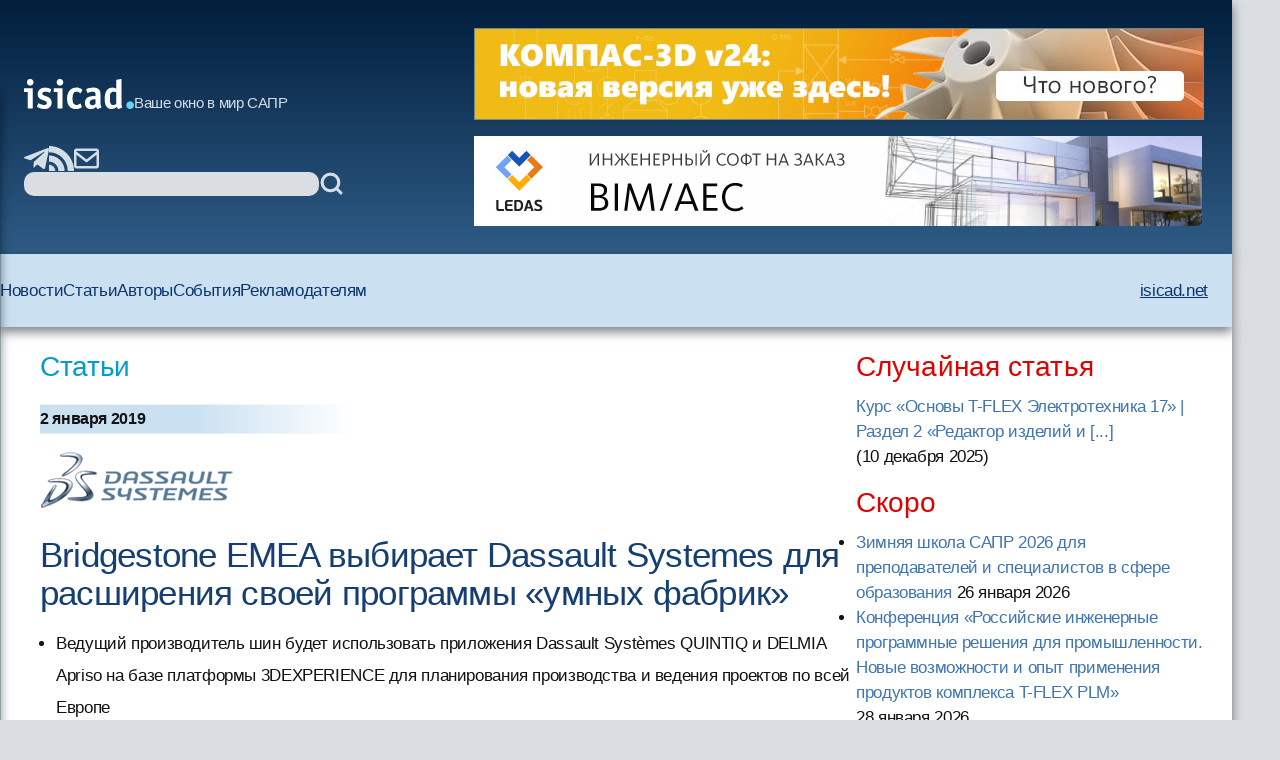

--- FILE ---
content_type: text/html; charset=windows-1251
request_url: https://isicad.ru/ru/articles.php?article_num=20249&print=1
body_size: 34569
content:
<!DOCTYPE html>
<html lang="ru">

<head>
    <meta charset="UTF-8" />
    <meta name="viewport" content="width=device-width, initial-scale=1.0" />
    <link rel="stylesheet" href="/runew//ru/css/main.css" />
    <script defer src="/runew/script.js"></script>
    <title>
        isicad:  Bridgestone EMEA выбирает Dassault Systemes для расширения своей программы «умных фабрик»     </title>
</head>

<body>
    <div data-scroll-watcher=""></div>
    <header class="primary-header">
        <div class="container">
            <div class="header-content">
                <div class="header-left-side" data-header-left-side>
                    <div class="logo-and-mobile-menu">
                        <button class="mobile-nav-toggle" aria-controls="primary-navigation" aria-expanded="true">
                            <svg class="icon-hamburger" aria-hidden="true">
                                <use href="/runew/img/sprite.svg#icon-hamburger"></use>
                            </svg>
                            <span class="visually-hidden">Menu</span>
                        </button>
                        <div data-close-navbar-icon class="visually-hidden">
                            <svg class="mobile-close-icon">
                                <use href="/runew/img/sprite.svg#close"></use>
                            </svg>
                        </div>
                        <div data-close-navbar-icon class="visually-hidden">
                            <svg class="mobile-close-icon">
                                <use href="/runew/img/sprite.svg#close"></use>
                            </svg>
                        </div>
                        <div data-close-navbar-icon="" class="visually-hidden">
                            <svg class="mobile-close-icon">
                                <use href="/runew/img/sprite.svg#close"></use>
                            </svg>
                        </div>
                        <nav class="mobile-navigation scrolled" id="mobile-navigation">
                            <!-- <span class="logotip-mobile">isicad</span> -->
                            <ul aria-label="Mobile" role="list" class="mobile-nav-list">
                                <li>
                                    <a href="https://isicad.ru/ru/news.php">Новости</a>
                                </li>
                                <li>
                                    <a href="https://isicad.ru/ru/articles.php">Статьи</a>
                                </li>
                                <li>
                                    <a href="https://isicad.ru/ru/authors.php">Авторы</a>
                                </li>
                                <li>
                                    <a href="https://isicad.ru/ru/events.php">События</a>
                                </li>

                                <li>
                                    <a href="https://isicad.ru/ru/mediakit/">Рекламодателям</a>
                                </li>
                                <li>
                                    <a href="http://isicad.net/">isicad.net</a>
                                </li>
                            </ul>
                        </nav>
                        <div class="logo-description">
                            <a href="https://isicad.ru/ru/"><svg class="logotip-svg"><use href="/runew/img/sprite.svg#logotip-white"></use></svg></a>
                            <span>Ваше окно в мир САПР</span>
                        </div>
                    </div>


                    <div class="header-actions">
                        <div class="header-social-block">
                            <a href="https://t.me/isicad">
                                <svg class="header-actions-icons">
                                    <use href="/runew/img/sprite.svg#contacts-telegram"></use>
                                </svg>
                            </a>
                            <a href="">
                                <svg class="header-actions-icons">
                                    <use href="/runew/img/sprite.svg#rss"></use>
                                </svg>
                            </a>
                            <a href="mailto:info@isicad.ru" class="header-social mailto">
                                <svg class="header-actions-icons">
                                    <use href="/runew/img/sprite.svg#contacts-email"></use>
                                </svg>
                            </a>
                            <button data-mobile-search-open-icon class="search-icon">
                                <svg>
                                    <use href="/runew/img/sprite.svg#search"></use>
                                </svg>
                            </button>
                        </div>

                        <form name="search" action="/ru/search.php" method="get" class="search-form">
                            <input type="hidden" name="sub" value="search" />
                            <input type="text" name="query" value="" id="search-field" class="search-field" />
                            <button type="submit">
                                <svg class="header-actions-icons">
                                    <use href="/runew/img/sprite.svg#search"></use>
                                </svg>
                            </button>
                        </form>
                    </div>
                </div>


                <form name="mobile-search" action="search.php" method="get" class="mobile-search-form"
                    data-mobile-search-form="invisible">
                    <input type="hidden" name="sub" value="search" />
                    <button type="submit">
                        <svg class="mobile-search-icon">
                            <use href="/runew/img/sprite.svg#search"></use>
                        </svg>
                    </button>

                    <input type="text" name="query" value="" id="mobile-search-field" class="mobile-search-field">
                    <div data-close-icon="">
                        <svg class="mobile-close-icon">
                            <use href="/runew/img/sprite.svg#close"></use>
                        </svg>
                    </div>
                </form>


                <div class="banners" data-banners>
                    <div style="padding: 0; margin: 4px;">
<a href="https://kompas.ru/kompas-3d/v24/?utm_source=isicad&utm_medium=banner&utm_campaign=kompas_v24&erid=2SDnjexKyWv" target="_blank" onClick="javascript: pageTracker._trackPageview('/bannerads/ascon/head_720x90_20250829');" class="isb-label bottom-end" title="Реклама. ООО «Аскон-Системы Проектирования»"><img src="https://isicad.ru/ru/b/ascon/20250829/v24release_728x90.jpg" style="border: 1px solid #728891;" ></a>




</div>
<div style="padding: 0; margin: 4px;">

<!--<div style="background: url('/ru/b/flant/20221202/deckhouse-light.png') top no-repeat;">
	<a href="https://flant.ru/?utm_source=isicad&utm_medium=banner&utm_campaign=isicad-banner" target="_blank" onClick="javascript: pageTracker._trackPageview('/bannerads/flant/middle_500x90_20221202');">
		<video width="728" height="90" loop autoplay muted>
		  <source src="/ru/b/flant/20221202/deckhouse-light.mp4" type="video/mp4">
		</video>
	</a>
</div>-->

<a href="https://ledas.com/ru/?erid=2SDnjdvrLXR" target="_blank" onClick="javascript: pageTracker._trackPageview('/bannerads/ledas/head_728x90_20191230_bim" class="isb-label bottom-end" title="Реклама. ООО «ЛЕДАС»"><img src="https://isicad.ru/ru/b/ledas/20191230/ledas-bim.jpg"  /></a></div>                </div>
            </div>


        </div>
        <div class="container">
            <nav class="primary-navigation" id="primary-navigation">
                <ul aria-label="Primary" role="list" class="nav-list">
                    <li>
                        <a href="https://isicad.ru/ru/news.php">Новости</a>
                    </li>
                    <li>
                        <a href="https://isicad.ru/ru/articles.php">Статьи</a>
                    </li>
                    <li>
                        <a href="https://isicad.ru/ru/authors.php">Авторы</a>
                    </li>
                    <li>
                        <a href="https://isicad.ru/ru/events.php">События</a>
                    </li>

                    <li>
                        <a href="https://isicad.ru/ru/mediakit/">Рекламодателям</a>
                    </li>
                    <li>
                        <a href="http://isicad.net/">isicad.net</a>
                    </li>
                </ul>
            </nav>
        </div>
    </header>
    <main>
        <div class="container">
            <section class="main-with-sidebar">
                <article>
                    <div class="article-aria">
                        <a href="articles.php">Статьи</a>
                    </div>

                    <div class="article-meta fw-bold">
                        <div id="newsline1" class="article-date">2 января 2019</div>
                    </div>

                    <p><a href=http://www.3ds.com target="_blank"><img src="https://isicad.ru/uploads/logo/DS_Logo_blue.png" border="0" align="left" style="margin-bottom:15px;"></a><p style="clear:both">
                    <div class="article-header">
                        <h1 class="fs-big-header">
                             Bridgestone EMEA выбирает Dassault Systemes для расширения своей программы «умных фабрик»                         </h1>
                    </div>

                    <div class="article-content">
                        <div class="author-info">
                                                        <div>
                                <p class="author-name-info fw-bold"></p>
                            </div>
                        </div>
                        <div class="clear"></div>

                        <ul>
<li>Ведущий производитель шин будет использовать приложения Dassault Syst&#232;mes QUINTIQ и DELMIA Apriso на базе платформы 3DEXPERIENCE для планирования производства и ведения проектов по всей Европе
</li><li>Многочисленное промышленное оборудование, устройства, датчики, а также сами сотрудники будут синхронизированы друг с другом в виртуальной среде, что позволит повысить продуктивность и снизить издержки 
</li><li>Dassault Syst&#232;mes обеспечивает промышленным предприятиям скорость и гибкость при осуществлении сложных производственных операций</li>
</ul>


<b>ВЕЛИЗИ-ВИЛЛАКУБЛЕ, Франция, 24 декабря 2018 года</b> – Компания <a href="http://www.3ds.com/ru">Dassault Syst&#232;mes</a>  (Euronext Paris: #13065, DSY.PA) обеспечивает поддержку <a href="https://www.bridgestone.eu/corporate/">Bridgestone EMEA</a> в реализации новой программы «умных фабрик», которая позволит предприятию оптимизировать работу своих заводов за счет цифровой трансформации планирования производства шин и ведения проектов по всей Европе.  

<div class="center up-dn">
<img src="https://isicad.ru/uploads/img/22231_.png" alt="Bridgestone"  style="width:450px" />
<p class="pic-sign">
</div>


Bridgestone EMEA будет использовать приложения <a href="https://www.3ds.com/ru/produkty-i-uslugi/delmia/">DELMIA Apriso</a>  и <a href="https://www.quintiq.ru/">QUINTIQ</a> на базе платформы 3DEXPERIENCE для управления своими производственными операциями, планирования производства и оптимизации работы восьми производственных площадок в Европе. Все интеллектуальные подключенные системы предприятия, в том числе тысячи единиц производственного оборудования, устройства и датчики, а также сами сотрудники Bridgestone будут синхронизированы друг с другом при помощи виртуального окружения, которое будет служить единым источником актуальных данных о производстве и техническом обслуживании оборудования. Таким образом, Bridgestone EMEA сможет сократить цикл планирования с нескольких недель до нескольких дней, увеличить использование производственных активов и быстро реагировать на любые незапланированные ситуации в производстве, используя для этого единое интегрированное решение. 


<p>«Наша программа «умных фабрик» играет ключевую роль в реализации общекорпоративной цели ‘Dan-Totsu’, которая заключается в том, чтобы быть лидером во всем, чем мы занимаемся, – говорит Адольфо Ллоренс (Adolfo Llorens), вице-президент по производству в Bridgestone EMEA. – Цифровые технологии Dassault Syst&#232;mes помогут нам в реализации этой миссии. Благодаря оптимизации производственных процессов на наших заводах мы сможем улучшить процесс принятия решений, повысить продуктивность и в итоге снизить издержки». 


<p>«Для обеспечения промышленным предприятиям высокой скорости и гибкости при осуществлении производственных операций необходима полная интеграция этих операций, при этом производителям приходится иметь дело с огромными объемами данных, многочисленными разрозненными системами и устаревшими подходами к обслуживанию оборудования, – говорит Филип Бартиссоль (Philippe Bartissol), вице-президент, отрасль промышленного оборудования, Dassault Syst&#232;mes. – Технологии Dassault Syst&#232;mes позволяют Bridgestone EMEA получить единое представление обо всех производственных площадках, процессах, операциях и планировании, что помогает компании непрерывно улучшать свой бизнес». 


<p>Bridgestone EMEA является ключевым региональным подразделением японской Bridgestone Corporation со штаб-квартирой в Токио, крупнейшего в мире производителя шин и другой продукции из резины. Подразделение продает свои продукты для автомобилей, мотоциклов, сельскохозяйственной техники, рынков грузового транспорта и автобусов в Европе на Ближнем Востоке и в Африке под марками Bridgestone, Firestone и Dayton. 


<p>Следите за новостями Dassault Syst&#232;mes в <a href="https://twitter.com/Dassault3DS">Twitter</a> <a href="https://www.facebook.com/DassaultSystemesRussia/">Facebook</a> <a href="https://vk.com/3dsrussia">Vkontakte</a> <a href="https://www.linkedin.com/company/dassaultsystemes">LinkedIn</a> <a href="https://www.youtube.com/channel/UCzN7AjjyDAyqYkEVW9jw7dA?view_as=subscriber">YouTube</a>.
 

<p>Подробнее о платформе Dassault Syst&#232;mes 3DEXPERIENCE, программном обеспечении для 3D-проектирования и создания цифровых 3D-макетов, а также решениях для управления жизненным циклом продукции (PLM): <a href="http://www.3ds.com/ru">http://www.3ds.com/ru</a>. 


<p><b>О компании Dassault Syst&#232;mes</b>

<p><span class="txt-sml">Компания Dassault Syst&#232;mes воплощает принцип 3DEXPERIENCE, обеспечивая отдельных людей и компании виртуальной средой для создания устойчивых инноваций. Ведущие решения компании помогают изменить подход к разработке, производству изделий и сервису. Приложения для взаимодействия от Dassault Syst&#232;mes способствуют поиску социальных инноваций, позволяя виртуальному миру улучшать мир реальный. Обеспечивая поддержку свыше 220&nbsp;тыс. заказчиков, Dassault Syst&#232;mes работает более чем в 140 странах мира, с компаниями любого размера и из всех отраслей промышленности. Для получения более подробной информации посетите сайт</span> <a href="http://www.3ds.com/ru"><span class="txt-sml">www.3ds.com/ru</span></a>.


<p><span class="txt-sml"><i>3DEXPERIENCE, логотип Compass и логотип 3DS, CATIA, SOLIDWORKS, ENOVIA, DELMIA, SIMULIA, GEOVIA, EXALEAD, 3D VIA, BIOVIA, NETVIBES и 3DEXCITE являются зарегистрированными торговыми марками Dassault Syst&#232;mes или ее дочерних подразделений в России и других странах.</i></span>

                    </div>
                    <script type="text/javascript" src="//yandex.st/share/share.js" charset="utf-8"></script>
<div class="yashare-auto-init" data-yashareType="button" data-yashareQuickServices="vkontakte,twitter,lj" style=" margin: 25px 0 15px -5px;"></div> <!--<p class="nopad clear" id="under-pub-banner">

<div class="center up-dn">

<a href="https://company.im-consult.ru/webinar_bim?utm_source=&utm_medium=&utm_campaign=&utm_source=isicad&utm_medium=banner&utm_campaign=webinar_23_06_22" target="_blank" onClick="javascript: pageTracker._trackPageview('/bannerads/im-consult/middle_500x90_20220614');"><img src="/ru/b/im-consult/20220614/Level.png"></a>

<a href="https://company.im-consult.ru/webinar_bim?utm_source=&utm_medium=&utm_campaign=&utm_source=isicad&utm_medium=banner&utm_campaign=webinar_23_06_22" target="_blank" onClick="javascript: pageTracker._trackPageview('/bannerads/im-consult/middle_500x90_20220614');">
<video width="500" height="90" loop autoplay muted>
  <source src="/ru/b/im-consult/20220629/IMConsult.mp4" type="video/mp4">
</video>
</a>

</div>
-->


<p><br />


<!--<script type="text/javascript">

document.write("Комментарии");
</script>-->
<p id="comments"></p>
<div id="disqus_thread"></div>
Насколько мы понимаем, по причинам, зависящим от Disqus, отображение и добавление комментариев для некоторых регионов временно функционирует не очень стабильно.
Мы работаем над восстановлением.

<script type="text/javascript">
    /* * * CONFIGURATION VARIABLES: EDIT BEFORE PASTING INTO YOUR WEBPAGE * * */
    var disqus_shortname = 'isicad'; // required: replace example with your forum shortname
	var disqus_config = function () { 
  this.language = "ru";
};
  var disqus_url = "http://isicad.ru/ru/articles.php?article_num=20249";

    /* * * DON'T EDIT BELOW THIS LINE * * */
    (function() {
        var dsq = document.createElement('script'); dsq.type = 'text/javascript'; dsq.async = true;
        dsq.src = location.protocol + '//' + disqus_shortname + '.disqus.com/embed.js';
        (document.getElementsByTagName('head')[0] || document.getElementsByTagName('body')[0]).appendChild(dsq);
    })();
</script>
<noscript>Включите JavaScript, чтобы видеть комментарии <a href="http://disqus.com/?ref_noscript">Disqus.</a></noscript>

<script type="text/javascript">
    /* * * CONFIGURATION VARIABLES: EDIT BEFORE PASTING INTO YOUR WEBPAGE * * */
    var disqus_shortname = 'isicad'; // required: replace example with your forum shortname


    /* * * DON'T EDIT BELOW THIS LINE * * */
    (function () {
        var s = document.createElement('script'); s.async = true;
        s.type = 'text/javascript';
        s.src = location.protocol + '//' + disqus_shortname + '.disqus.com/count.js';
        (document.getElementsByTagName('HEAD')[0] || document.getElementsByTagName('BODY')[0]).appendChild(s);
    }());
</script>

<p class="clear"><h4><i>Читайте также:</i></h4><ul class="seealso">
           	<li><a href="articles.php?article_num=21302" class="list">Как в компаниях Dassault Systemes и «Цифра» видят условия успешного и причины неуспешного внедрения софтвера в промышленности </a></li>
           	<li><a href="articles.php?article_num=21280" class="list">Что о достижениях компаний АСКОН, Dassault Systemes, Топ Системы и Siemens было рассказано на видеоконференции «Цифровой Роскосмос»</a></li>
           	<li><a href="articles.php?article_num=21262" class="list">Dassault Systemes vs Solidworks</a></li>
           	<li><a href="articles.php?article_num=20520" class="list">Dassault Systemes всерьёз не хочет, чтобы вы использовали SOLIDWORKS</a></li>
           	<li><a href="articles.php?article_num=20439" class="list">Семь друзей SOLIDWORKS (и один Вице-президент Dassault Systemes)</a></li>
           	<li><a href="articles.php?article_num=20173" class="list">DASSAULT SYSTEMES. Французская история успеха в индустрии софтвера, или почему и как появилась CATIA</a></li>
           	<li><a href="news.php?news=19619" class="list">Bouygues Construction объединяет усилия с Dassault Systemes и Accenture для ускорения цифровой трансформации строительных проектов</a></li>
           	<li><a href="news.php?news=19418" class="list">Чтобы закрепить крупные перемены в бизнесе Dassault Systemes в России и СНГ, октябрьские форумы  компании в Москве посетит CEO и Президент Bernard Charl&#232;s </a></li>
           	<li><a href="news.php?news=18423" class="list">С 1 февраля 2016 года,  Алексей Рыжов  — генеральный директор Dassault Systemes в России, СНГ и Средней Азии</a></li>
           	<li><a href="news.php?news=17766" class="list">Президент Dassault Systemes высоко оценил технологические инновации решений российской компании ТЕСИС </a></li>
           	<li><a href="news.php?news=17645" class="list">Компания ТЕСИС стала одним из лучших дистрибьютером Dassault Systemes</a></li>
           	<li style="list-style-image: url('img/i.gif');"><a href="news.php?news=17482" class="list">«Dassault Systemes» в России и СНГ проводит опрос по выявлению наиболее популярных СМИ в области САПР</a></li>
           	<li><a href="news.php?news=16463" class="list">Dassault Systemes и НЕОЛАНТ объединяют усилия по внедрению PLM-технологий в российский ТЭК</a></li>
           	<li><a href="news.php?news=16317" class="list">Компания Dassault Systemes объявила о  значительном развитии платформы  3DEXPERIENCE и новом портфолио облачных приложений</a></li>
           	<li><a href="news.php?news=16302" class="list">Dassault Systemes отправляет свои решения в облака</a></li>
           	<li><a href="articles.php?article_num=16298" class="list">PTC и Dassault Systemes как Давид и Голиаф мира&nbsp;САПР</a></li>
           	<li><a href="news.php?news=16295" class="list">Dassault Systemes и ФГУП «НПО «Техномаш» достигли соглашений о сотрудничестве</a></li>
           	<li><a href="news.php?news=16289" class="list">Компания Dassault Systemes  представляет решение EXALEAD OneCall, помогающее добиться роста бизнеса за счет эффективного взаимодействия с заказчиками</a></li>
           	<li><a href="news.php?news=16258" class="list">Компания Dassault Systemes  завершила сделку по приобретению Apriso</a></li>
           	<li><a href="news.php?news=16250" class="list">Компания Dassault Systemes представляет новое отраслевое решение для аэрокосмической и оборонной промышленности Co-Design to Target</a></li></ul>
                </article>

                <aside>
                    <section class="margin-bottom-420">
                        <h2 class="sidebar-section-title fs-medium-header margin-bottom-300">Случайная статья</h2>
<a href="/ru/articles.php?article_num=23405">Курс «Основы T-FLEX Электротехника 17» | Раздел 2 «Редактор изделий и&nbsp;[...]</a> <nobr>(10 декабря 2025</nobr>)                    </section>
                    <section class="margin-bottom-420">
                        <h2 class="sidebar-section-title fs-medium-header margin-bottom-300">Скоро</h2>
                        <ul class="topnews"><li><a href="/ru/events.php?event=23416" target="_top">Зимняя школа САПР 2026 для преподавателей и специалистов в сфере образования</a> <nobr>26 января 2026</nobr></li><li><a href="/ru/events.php?event=23408" target="_top">Конференция «Российские инженерные программные решения для промышленности. Новые возможности и опыт применения продуктов комплекса T-FLEX PLM»</a> <nobr>28 января 2026</nobr></li></ul>
                    </section>

                    <section class="margin-bottom-420 sidebar-line">
                        <h2 class="sidebar-section-title fs-medium-header margin-bottom-300">Самые популярные материалы
                        </h2>

                        <img src="https://isicad.ru/ru/img/Top10_rotate-1.gif" alt="">

                        <div id="top10_month" class="show">
                        <span class="red">за месяц</span>&nbsp;&nbsp;&nbsp;&nbsp;&nbsp;&nbsp;
                        <span onclick="document.getElementById('top10_month').className='hide'; document.getElementById('top10_all').className='show';" style="text-decoration:underline; cursor:pointer;">за все время</span>
                          
                        <ol class="top10" style="padding-bottom:5px;">
                        <li><span class="new">
<a href="https://isicad.ru/ru/articles.php?article_num=23392">САРУС+ Композиты: от анонса до релиза. Промежуточные итоги
</a></span></li>

<li><span class="growth">
<a href="https://isicad.ru/ru/articles.php?article_num=18118">Вычисление объёмов шламохранилищ в Civil 3D: для тех, кто не любит формулы и англоязычные интерфейсы
</a></span></li>

<li><span class="growth">
<a href="https://isicad.ru/ru/articles.php?article_num=22479">Кто и когда изобрел электромобиль?
</a></span></li>

<li><span class="stab">
<a href="https://isicad.ru/ru/articles.php?article_num=16726">AutoCAD Civil 3D: Пять примеров внедрения при создании инфраструктуры Олимпийских игр в Сочи
</a></span></li>

<li><span class="decay">
<a href="https://isicad.ru/ru/articles.php?article_num=20607">Скрипты в AutoCAD. Самое недооцененное оружие
</a></span></li>

<li><span class="growth">
<a href="https://isicad.ru/ru/articles.php?article_num=20456">Минутка прикладного AutoCAD: извлечение данных в один клик
</a></span></li>

<li><span class="growth">
<a href="https://isicad.ru/ru/articles.php?article_num=20391">Расставим все точки. Работа с координатами в Revit
</a></span></li>

<li><span class="growth">
<a href="https://isicad.ru/ru/articles.php?article_num=23008">Длина дуги — поиски универсальной формулы
</a></span></li>

<li><span class="growth">
<a href="https://isicad.ru/ru/articles.php?article_num=21383">Реверс инжиниринг изделий в Siemens NX от «А» до «Я»
</a></span></li>

<li><span class="growth">
<a href="https://isicad.ru/ru/articles.php?article_num=23077">Проблемы, возникающие при конструировании деталей из металла, изготавливаемых литьём с последующей механической обработкой
</a></span></li>
                        </ol>
                        </div>

                        <div id="top10_all" class="hide">
                        <span onclick="document.getElementById('top10_month').className='show'; document.getElementById('top10_all').className='hide';" style="text-decoration:underline; cursor:pointer;">за месяц</span>&nbsp;&nbsp;&nbsp;&nbsp;&nbsp;&nbsp;
                          <span class="red">за все время</span>
                          <ol class="top10" style="padding-bottom:5px;clear:both;">
                          <li><span class="stab">
<a href="https://isicad.ru/ru/articles.php?article_num=20607">Скрипты в AutoCAD. Самое недооцененное оружие
</a></span></li>

<li><span class="stab">
<a href="https://isicad.ru/ru/articles.php?article_num=20391">Расставим все точки. Работа с координатами в Revit
</a></span></li>

<li><span class="stab">
<a href="https://isicad.ru/ru/articles.php?article_num=17329">Уровни детализации элементов информационной модели здания
</a></span></li>

<li><span class="growth">
<a href="https://isicad.ru/ru/articles.php?article_num=18311">КОМПАС-3D vs SolidWorks
</a></span></li>

<li><span class="decay">
<a href="https://isicad.ru/ru/articles.php?article_num=16601">Revit — очень хорошо, но без AutoCADа — выброшенные деньги
</a></span></li>

<li><span class="stab">
<a href="https://isicad.ru/ru/articles.php?article_num=18349">Бесплатный российский online-инструмент конструктора трубопроводов
</a></span></li>

<li><span class="stab">
<a href="https://isicad.ru/ru/articles.php?article_num=21855">Топ 10 технологий для цифровизации строительства в России 2021
</a></span></li>

<li><span class="growth">
<a href="https://isicad.ru/ru/articles.php?article_num=20456">Минутка прикладного AutoCAD: извлечение данных в один клик
</a></span></li>

<li><span class="decay">
<a href="https://isicad.ru/ru/articles.php?article_num=22473">С чем столкнутся пользователи при переходе с SolidWorks на КОМПАС-3D
</a></span></li>

<li><span class="growth">
<a href="https://isicad.ru/ru/articles.php?article_num=20967">Шаблон в ARCHICAD: от А до Я. Часть 3
</a></span></li>

                          </ol>
                        </div>
                    </section>

                    <section class="margin-bottom-420 sidebar-line">
                        <div class="sapr-interview">
                            <img src="https://isicad.ru/ru/img/ornament_bird.png" alt="ornament_bird">
                            <a href="/ru/ask-vip.php">
                                <h3>Проект &laquo;Народное САПР-интервью&raquo;</h3>
                            </a>
                        </div>
                    </section>

                    <section class="margin-bottom-420 sidebar-line">
                        <p><a href="https://isicad.ru/ru/cover_all.php" class="liblue">Все номера</a></p>
                        <p><a href="https://isicad.ru/ru/subscription.php" class="liblue">Подписаться на рассылку
                                isicad</a></p>
                    </section>

                    <section class="margin-bottom-420">
                        <h2 class="sidebar-section-title fs-medium-header margin-bottom-300">Актуальное обсуждение</h2>
                        <img class="margin-bottom-300" src="/runew/img/disqus.jpg" alt="">
                        <ul class="sidebar-links">
                            <li>
                                <a href="http://isicad.disqus.com/latest.rss">RSS-лента комментариев</a>
                            </li>
                        </ul>
                    </section>

                    <section class="margin-bottom-420 sidebar-line">
                        <style>
                        widget-recent-comments widget {margin-top:0 !important;}
                        .widget-content ul { margin:0 !important; padding:0 !important; }
                        .widget-content ul li { list-style-image:none !important; list-style-type:none !important; margin-bottom:15px !important; }
                        .widget-content { float:left !important; max-width:350px !important; margin:0 !important; padding:0 !important;}
                        .dsq-widget-comment p { display: block !important; clear:both !important; margin-bottom:3px !important;  padding-bottom:0 !important;}
                         a.dsq-widget-user:link,  a.dsq-widget-user:active,  a.dsq-widget-user:visited,  a.dsq-widget-user:hover { font-size:12px; font-weight:bold; color:black; text-decoration:none; }
                        </style>

                        <p class="clear">
                        <div id="recentcomments" class="widget-recent-comments widget">

                        <!--<h3 class="widget-header">Последние комментарии</h3>-->

                        <div class="widget-content">

                        <script type="text/javascript" src="//isicad.disqus.com/recent_comments_widget.js?num_items=3&hide_avatars=1&avatar_size=32&excerpt_length=200">
                        </script>
                    </section>


<!--

                    <section class="margin-bottom-420 sidebar-line">
                    </section>
-->
                    <section class="margin-bottom-420 sidebar-line">
                        <h2 class="sidebar-section-title fs-medium-header margin-bottom-300">Форумы isicad</h2>
                        <div class="sidebar-forums flex">
                            <a href="https://isicad.ru/ru/2010/"><img
                                    src="https://isicad.ru/ru/img/isicad-2010_s.jpg" alt=""></a>
                            <a href="https://isicad.ru/ru/2008/"><img
                                    src="https://isicad.ru/ru/img/isicad-2008_s.jpg" alt=""></a>
                            <a href="https://isicad.ru/ru/2006/"><img
                                    src="https://isicad.ru/ru/img/isicad-2006_s.jpg" alt=""></a>
                            <a href="https://isicad.ru/ru/2004/"><img
                                    src="https://isicad.ru/ru/img/isicad-2004_s.jpg" alt=""></a>
                        </div>
                    </section>

                    <section class="margin-bottom-420">
                        <h2 class="sidebar-section-title fs-medium-header margin-bottom-300">О проекте</h2>
                        <div class="about-project">
                            <p class="margin-bottom-300">Приглашаем публиковать на сайте <a
                                    href="http://isicad.ru/">isicad.ru</a>
                                новости и пресс-релизы о новых
                                решениях и продуктах, о
                                проводимых мероприятиях и другую информацию.</p>
                            <p class="margin-bottom-300">Адрес для корреспонденции - <a
                                    href="mailto:info@isicad.ru">info@isicad.ru</a></p>

                            <p class="margin-bottom-300">Проект isicad нацелен на укрепление контактов между
                                разработчиками,
                                поставщиками и потребителями
                                промышленных решений в областях PLM и ERP...</p>
                            <p class="margin-bottom-300"><a href="https://isicad.ru/ru/about.php">Подробнее</a></p>
                            <p><a href="https://isicad.ru/ru/price.php">Информация для рекламодателей</a></p>
                        </div>
                    </section>
                </aside>
        </div>
        </div>
    </main>
    <footer class="fs-footer">
        <div class="container">
            <p>Все права защищены. c 2004-2026 Группа компаний <a href="http://ledas.com/">&laquo;ЛЕДАС&raquo;</a></p>

            <p>Перепечатка материалов сайта допускается с согласия редакции, ссылка на isicad.ru обязательна.</p>
            <p>Вы можете обратиться к нам по адресу <a href="mailto:info@isicad.ru">info@isicad.ru</a>.</p>
        </div>
    </footer>
</body>

<!-- Google tag (gtag.js) -->
<script async src="https://www.googletagmanager.com/gtag/js?id=G-WB9TK0H3C2"></script>
<script>
  window.dataLayer = window.dataLayer || [];
  function gtag(){dataLayer.push(arguments);}
  gtag('js', new Date());

  gtag('config', 'G-WB9TK0H3C2');
</script>

</html>

--- FILE ---
content_type: application/javascript; charset=UTF-8
request_url: https://isicad.disqus.com/recent_comments_widget.js?num_items=3&hide_avatars=1&avatar_size=32&excerpt_length=200
body_size: 3386
content:


document.write(' \
<style type="text/css" media="screen">\
	 .dsq-widget ul.dsq-widget-list {\
	 padding: 0;\
	 margin: 0;\
	 text-align: left;\
	 }\
	 img.dsq-widget-avatar {\
	 width: 32px;\
	 height: 32px;\
	 border: 0px;\
	 margin: 0px;\
	 padding: 0px 3px 3px 0px;\
	 float: left;\
	 }\
	 a.dsq-widget-user {\
	 font-weight: bold;\
	 }\
	 a.dsq-widget-thread {\
	 font-weight: bold;\
	 }\
	 p.dsq-widget-meta {\
	 clear: both;\
	 font-size: 80%;\
	 padding: 0;\
	 margin: 0;\
	 }\
	 li.dsq-widget-item {\
	 margin: 15px 0;\
	 list-style-type: none;\
	 clear: both;\
	 }\
	 span.dsq-widget-clout {\
	 padding: 0 2px;\
	 background-color: #ff7300;\
	 color: #fff;\
	 }\
	 table.dsq-widget-horiz td {\
	 padding-right: 15px;\
	 }\
	 .dsq-widget-comment p {\
	 display: inline;\
	 }\
	 </style>\
	 <ul class="dsq-widget-list">\
	 <li class="dsq-widget-item">\
	 <a class="dsq-widget-user" href="https://disqus.com/by/disqus_KlUr0oCWtg/">Alex Anderson</a>\
	 <span class="dsq-widget-comment"><p>Андрей, добрый день! 1. Да в большинстве случаев сборки были в виде одного файла. Но есть случаи, когда сборки представлены в виде нескольких файлов, разделенных по ключевым особенностям (не когда...</p></span>\
	 <p class="dsq-widget-meta"><a href="http://isicad.ru/ru/articles.php?article_num=23406">\
	 C3D Web Vision 2.0 для СИБУР: производительность, масштаб, детализация                        </a>&nbsp;&middot;&nbsp;<a href="http://isicad.ru/ru/articles.php?article_num=23406#comment-6822355802">1 week ago</a></p>\
	 </li>\
	 <li class="dsq-widget-item">\
	 <a class="dsq-widget-user" href="https://disqus.com/by/disqus_uH5O5qCToI/">Александр</a>\
	 <span class="dsq-widget-comment"><p>Также на рис.8 снизу справа почему-то на оснастке не полностью засвечен контур слоя и совсем не засвечено направление укладки. Так разве выложишь нормально?</p></span>\
	 <p class="dsq-widget-meta"><a href="http://isicad.ru/ru/articles.php?article_num=23392">\
	 САРУС+ Композиты: от анонса до релиза. Промежуточные итоги                        </a>&nbsp;&middot;&nbsp;<a href="http://isicad.ru/ru/articles.php?article_num=23392#comment-6821100039">1 week ago</a></p>\
	 </li>\
	 <li class="dsq-widget-item">\
	 <a class="dsq-widget-user" href="https://disqus.com/by/disqus_uH5O5qCToI/">Александр</a>\
	 <span class="dsq-widget-comment"><p>Интересно, на рис.8 сверху на скриншоте номер шага на развёртках не отображается, на на раскроенном материале он нанесён. Вручную номер шага рисовали?</p></span>\
	 <p class="dsq-widget-meta"><a href="http://isicad.ru/ru/articles.php?article_num=23392">\
	 САРУС+ Композиты: от анонса до релиза. Промежуточные итоги                        </a>&nbsp;&middot;&nbsp;<a href="http://isicad.ru/ru/articles.php?article_num=23392#comment-6821099956">1 week ago</a></p>\
	 </li>\
	 </ul>\
');
